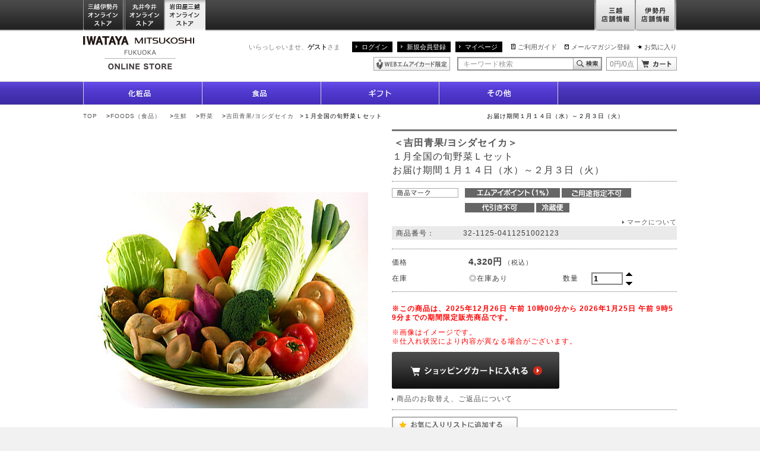

--- FILE ---
content_type: text/html;charset=UTF-8
request_url: https://iwataya-mitsukoshi.mistore.jp/onlinestore/product/0132900000000000000001866463.html?rid=63c762702ce54e6a84cd293a597ceee9
body_size: 21273
content:
<!DOCTYPE html>
<html lang="ja" xmlns:og="http://ogp.me/ns#"  xmlns:mixi="http://mixi-platform.com/ns#">
<head>
<!-- FLAMINGO - DO NOT ALTER - PASTE IMMEDIATELY AFTER OPENING HEAD TAG -->
<script id="flamingo-switcher" type="text/javascript">!function(e,t,a,A){"use strict";if(a()){ A.loader&&(A.loader.style="<style id=\"flamingo-loader-style\">@keyframes a{0%{transform:translate3d(-100%,0,0)}to{transform:translate3d(200%,0,0)}}html{height:100%;}html:before,html:after{top:0;left:0;right:0;bottom:0;position:fixed;content:'';display:block;z-index:10000;}html:before{background:fixed #fff url("+A.loader.image+") no-repeat center; background-size: 40%;}html:after{bottom:auto;height:16px;background:linear-gradient(90deg,#f48020,#e1761e);background-size: 400% 400%;animation:a 2s linear infinite}</style>",t.write('<meta name="viewport" content="width=device-width, initial-scale=1">'),t.write(A.loader.style)),t.write('<plaintext style="display:none">');var o=!1;try{o=localStorage}catch(i){}var n=3,r=function(){var a="[object Array]"==Object.prototype.toString.call(A.dataUrl)?A.dataUrl[0]:A.dataUrl,i=t.createElement("script"),l=t.getElementsByTagName("script")[0];i.src=a+"flamingo"+(t.evaluate?"":"-compat")+".js",i.id="flamingo-engine",i.charset="utf-8",i.onload=i.onreadystatechange=function(){if(!this.readyState||"loaded"===this.readyState||"complete"===this.readyState){try{var a=t.getElementById("flamingo-loader-style");a&&a.parentElement&&a.parentElement.removeChild(a),Flamingo.init(e,t,o,A)}catch(n){console.error("Unable to initialize Flamingo Engine",n)}try{i.onload=i.onreadystatechange=null,i.parentNode&&i.parentNode.removeChild(i)}catch(n){}}},i.onerror=function(){n--,l.parentNode.removeChild(i),n?("[object Array]"==Object.prototype.toString.call(A.dataUrl)&&(A.dataUrl.splice(0,1),A.dataUrl.push(a)),r()):0!==e.name.indexOf("flamingo")&&alert("Something is going wrong. Try to reload page.")},l.parentNode.insertBefore(i,l)};setTimeout(r)}}(window,document,function(){return"undefined"!=typeof Flamingo?!1:0===window.name.indexOf("flamingo")?!0:(function(u,uad){return (!u.match(/Googlebot/i)&&uad)?(uad.mobile&&!0):((u.match(/(?:iPhone|iPod)|\((?:(?:Linux;.*Android)|Android)/i)&&u.match(/^(?:(?! Tablet).)*$| Mobile/i))||u.match(/(?:.*(?:Googlebot\/[\d\.]*))/i))?!0:!1;})(navigator.userAgent,navigator.userAgentData)},{ banner:'<div class="spView"><a href="#" data-flamingo-switcher="mobile"><img src="https://isetan.mistore.jp/onlinestore/common/images/icons/btn_smartphone.png" alt="スマートフォン表示はこちら" width="1140px" ></a></div>',loader:{image:/iwataya-mitsukoshi/.test(location.host)?"https://iwataya-mitsukoshi.mistore.jp/onlinestore/common/images/ci-iwataya-mitsukoshi.gif":/maruiimai/.test(location.host)?"https://maruiimai.mistore.jp/onlinestore/common/images/maruiimai_onlinestore_logo.png":/isetan/.test(location.host)?"https://files.flamingo.gomobile.jp/cdn/mistoreisetan_6125c3e6936e072df5009b67/images/isetan.png":"https://files.flamingo.gomobile.jp/cdn/mistoreisetan_6125c3e6936e072df5009b67/images/mitsukoshi.png"},dataUrl:"//flamingo.gomobile.jp/mistoreisetan/latest/"});</script>
<!-- END FLAMINGO -->

<meta charset="UTF-8" />
<meta name="viewport" content="width=1000" />
                                                                      
<meta name="description" content="１月全国の旬野菜Ｌセット　　　　　　　　　　　　　　　　お届け期間１月１４日（水）～２月３日（火）｜吉田青果/ヨシダセイカ｜野菜の通販サイトです。岩田屋三越オンライストアでは、九州・博多の特産品や人気の限定品・先行品など充実した品揃えでご紹介。お中元やお歳暮をはじめ、化粧品・食品など、季節の贈り物やギフト、プレゼントに最適なアイテムもご用意。一部送料無料。" />
<meta name="keywords" content="１月全国の旬野菜Ｌセット　　　　　　　　　　　　　　　　お届け期間１月１４日（水）～２月３日（火）｜吉田青果/ヨシダセイカ｜野菜,通販,公式,通信販売,オンラインストア,オンラインショッピング,EC,岩田屋,岩田屋三越,iwataya,百貨店" />
<meta property="og:title" content="１月全国の旬野菜Ｌセット　　　　　　　　　　　　　　　　お届け期間１月１４日（水）～２月３日（火）｜吉田青果/ヨシダセイカ｜野菜 | 岩田屋三越オンラインストア" />
<meta property="og:description" content="１月全国の旬野菜Ｌセット　　　　　　　　　　　　　　　　お届け期間１月１４日（水）～２月３日（火）｜吉田青果/ヨシダセイカ｜野菜の通販サイトです。岩田屋三越オンライストアでは、九州・博多の特産品や人気の限定品・先行品など充実した品揃えでご紹介。お中元やお歳暮をはじめ、化粧品・食品など、季節の贈り物やギフト、プレゼントに最適なアイテムもご用意。一部送料無料。" />
<title>１月全国の旬野菜Ｌセット　　　　　　　　　　　　　　　　お届け期間１月１４日（水）～２月３日（火）｜吉田青果/ヨシダセイカ｜野菜 の通販 | 岩田屋三越オンラインストア</title>
<meta property="og:type" content="article">
<meta property="og:url" content="https://iwataya-mitsukoshi.mistore.jp/onlinestore/product/0132900000000000000001866463.html">
<meta property="og:image" content="//isetan.scene7.com/is/image/Isetan/0411251002123an_1?$VC_SS$" />
<meta property="og:site_name" content="三越・伊勢丹オンラインストア" >
<meta property="fb:app_id" content="520245704698608">

<meta http-equiv="X-UA-Compatible" content="IE=edge" />
<link rel="stylesheet" href="/onlinestore/common/css/desktop.css?20141009" type="text/css" media="screen,print" />
<link rel="stylesheet" href="//resource.mistore.jp/common/css/vc_error_form.css" type="text/css" media="screen,print" />
<link rel="stylesheet" href="/onlinestore/common/css/item_detail.css" type="text/css" media="screen,print" />
<link rel="canonical" href="https://iwataya-mitsukoshi.mistore.jp/onlinestore/product/0132900000000000000001866463.html" />
<link rel="alternate" media="only screen and (max-width: 640px)" href="https://iwataya-mitsukoshi.mistore.jp/sp/onlinestore/product/0132900000000000000001866463.html" />
<style type="text/css">//<!--
div#searchCondition {
    list-style: none;
}
div#searchCondition span {
  padding-right: 1em;
}
ul.nav-category {
    line-height:1.2;
    margin-bottom:10px;
}
ul.nav-category.border {
    border-bottom:solid 2px #c4c4c4;
    padding:0 0 20px;
    margin:0 0 20px;
}
ul.nav-category + h2.content-title {
    margin-top:-20px;
}
ul.nav-category li a {
    display:block;
    padding:0 0 0;
    position:relative;
    width:209px;
}
ul.nav-category li {
    position:relative;
    margin:0 0 1px;
}
ul.nav-category li a:hover, ul.nav-category li a:focus {
    background-color:#ebebeb;
}
ul.nav-category li span {
    display:block;
    border-left:solid 3px #000;
    border-bottom:dotted 1px #b3b3b3;
    padding:4px 24px 4px 12px;
}
ul.nav-category .child {
    margin:1px 0 10px 0;
}
ul.nav-category .child a {
    padding:4px 14px;
    display:block;
    background:none;
    width:auto;
}
ul.nav-category .child a:before {
    display:inline-block;
    font-size:58.333333%;/* 7px 相当 12px 継承*/
    position:relative;
    top:-1px;
    margin:0 4px 0 0;
}
p.closeablebox {
    padding-left:20px;
    cursor: pointer;
}
span.toggle {
    padding-left:1em;
    display:inline-block;
    cursor: pointer;
}
li.alcohol-note {
    color: red;
}
span.colorname {
    display: none;
}

//--></style>
<script type="text/javascript" src="//resource.mistore.jp/common/js/jquery.js"></script>
<script type="text/javascript" src="/onlinestore/common/js/jquery.carouFredSel.js"></script>
<script type="text/javascript" src="/onlinestore/common/js/jquery.detailclick.min.js"></script>
<script type="text/javascript" src="/onlinestore/common/js/run.js"></script>
<script type="text/javascript" src="//r.snva.jp/javascripts/reco/2/sna.js?k=Iwml7EXqCWml4"></script>
<script type="text/javascript" src="//resource.mistore.jp/common/js/vc_ajax.js"></script>
<link rel="stylesheet" type="text/css" href="//review.mistore.jp/_var/css/rt-style-client.css" />
<script type="text/javascript">
function doAddFavoriteList() {
  jQuery('#favoriteListContainer').slideToggle('fast');
}
var favoriteListSelecting = false;
function doSelectFavoriteList(favoriteListId) {
  if (favoriteListSelecting) {
    return;
  } else {
    favoriteListSelecting = true;
  }
  if (favoriteListId) {
    jQuery("#favoriteList").find("li").each(function() {
      if (jQuery(this).attr("id") == favoriteListId) {
        jQuery(this).addClass("active");
      } else {
        jQuery(this).removeClass("active");
      }
    });
  }
  jQuery.vcAjax.getJsonpErrFnc("//www.mistore.jp/mypage/im/service/gp_favoritelistajax/regist?rid=898abc94bfef46bfb9b3500de2538814"
                   + "&favoriteListId=" + favoriteListId
                   + "&mediaNo=0132&vzItemStyleId=900000000000000001866463",
                   function(data, dateType) {
                     favoriteListSelecting = false;
                     var message_;
                     if (!data[0]) {
                     } else if (data[0] == "00") {
                       message_ = '{0}に追加しました。'.replace("{0}", data[2]);
                       updateFavoriteList();
                     } else if (data[0] == "01") {
                       message_ = '作成できるリスト数が上限を超えているため、リストを作成できません。';
                     } else if (data[0] == "02") {
                       message_ = '{0}に登録できる商品数が上限を超えているため、登録できません。'.replace("{0}", data[2]);
                     } else if (data[0] == "03") {
                       message_ = '{0}に登録済みです 。'.replace("{0}", data[2]);
                     }
                     if (!message_) {
                       message_ = 'お気に入りリストに商品を追加できません。';
                     }
                     jQuery('.ex-alert').text(message_);
                     jQuery('.ex-alert').show();
                     setTimeout(function(){
                       jQuery('.ex-alert').fadeOut('slow');
                     },1000);
                   },
                   function() {favoriteListSelecting = false;});
}
var mouseoutFlag = false;
var timeout_;
function outFavoriteList() {
  mouseoutFlag = true;
  timeout_ = setTimeout(function(){
    if (mouseoutFlag) {
      jQuery("#favoriteListContainer").fadeOut('slow');
    }
  },2000);
}
function overFavoriteList() {
  mouseoutFlag = false;
  clearTimeout(timeout_);
}
function updateFavoriteList() {
  jQuery.vcAjax.getJsonp("//www.mistore.jp/mypage/im/service/gp_favoritelistajax/count?rid=df60b8c9389742639d83f00f82b35a80"
                   + "&mediaNo=0132&vzItemStyleId=900000000000000001866463",
                   function(data, dateType) {
                     jQuery("#favoriteCnt").html(data[0]);
                   },
                   null);
   jQuery.vcAjax.getJsonp("//www.mistore.jp/mypage/im/service/gp_favoritelistajax/list?rid=91cc4c4b683f492789b60b67d21edd13",
                   function(data, dateType) {
                     var listHtml = "";
                     for (var i = 0; i < data.length; i++) {
                       var entry = data[i];
                       listHtml += "<li id='" + jQuery.trim(entry.favoriteListId) + "'><a href=\"javascript:doSelectFavoriteList('" + jQuery.trim(entry.favoriteListId) + "')\"><span class='ex-list-favorite-status'>" + ((entry.dsclsClsType == '1') ? '公開' : '非公開') + "</span><span>" + entry.favoriteListName + "</span></a></li>"
                     }
                     jQuery("#favoriteList").html(listHtml);
                   },
                   null);
}
(function($) {
  updateFavoriteList();
})(jQuery);
var formReady = false;
function doPost() {
  if (!formReady) {
    return;
  }
  jQuery('form[name=purForm]').find('input[name=mdaItemKey]').val(mdaItemKey);
  jQuery('form[name=purForm]').find('input[name=qty]').val(jQuery('form[name=mainForm]').find('input[name=qty]').val());
  if (!scene7IdFlg){
	  colorscene7Id = "";
  }
  jQuery('form[name=purForm]').find('input[name=scene7Id]').val(colorscene7Id);
  if (selectedColor) {
    jQuery('form[name=purForm]').find('input[name=sc]').val(selectedColor);
  }
  if (selectedSize) {
    jQuery('form[name=purForm]').find('input[name=ss]').val(selectedSize);
  }
  if (location.href.substring(0, 5).toLowerCase() == "http:") {
    var postUrl = "https:" + location.href.substring(5);
    jQuery('form[name=purForm]').attr("action", postUrl);
  } else {
    jQuery('form[name=purForm]').attr("action", location.href);
  }
  jQuery('form[name=purForm]').submit();
}
function showTip() {
    jQuery('.show-purbtn-balloon').show();
}
function hideTip() {
    jQuery('.show-purbtn-balloon').hide();
}
function doPurchase() {
  if (reqPurPswd || reqCounseling) {
    jQuery('#purBtn').removeClass('showModal');
  }
  if (!mdaItemKey) {
    jQuery('div.text-soldout').attr("style", "background:#F56101;color:#FFFFFF");
    setTimeout(function(){jQuery('div.text-soldout').removeAttr('style');},1000);
    return;
  }
  if (skuInfo[mdaItemKey]) {
    jQuery('p.item-detail-text-nosku').hide();
  } else {
    jQuery('p.item-detail-text-nosku').show();
    return;
  }
  if (skuInfo[mdaItemKey] && skuInfo[mdaItemKey].enable && skuInfo[mdaItemKey].stock != null) {
    jQuery('p.item-detail-text-nostock').hide();
  } else {
    jQuery('p.item-detail-text-nostock').show();
    return;
  }
  if (reqPurPswd || reqCounseling) {
    jQuery('#purBtn').addClass('showModal');
    return;
  }
  doPost();
}
var orgPswd = "";
function doPurchaseWithPswd() {
  var val = jQuery('input[name=pswd]:eq(0)').val();
  jQuery('form[name=purForm]').find('input[name=purPswd]').val(val);
  doPost();
}
function doPurchaseWithCounseling() {
  var val1 = jQuery('input[name=q1]:checked:eq(0)').val();
  var val2 = jQuery('input[name=q2]:checked:eq(0)').val();
  var val3 = jQuery('input[name=q3]:checked:eq(0)').val();
  jQuery('form[name=purForm]').find('input[name=cq1]').val(val1);
  jQuery('form[name=purForm]').find('input[name=cq2]').val(val2);
  jQuery('form[name=purForm]').find('input[name=cq3]').val(val3);
  doPost();
}
function doCustomize() {
  var url = "$vcView.retrieveUrl($url,$scheme,$subdomain,$sitepath)";
  location.href = url + "?mediaItemKey=${esc.html(${orderFormKey})}:" + selectedColor + ":" + selectedSize + "&clear=" + orderFormClear;
}
function doEstCounseling() {
  window.open("http://www.kao.co.jp/est_onlinecounseling/isetan/", "", "");
}
 var orderFormColor = null; var orderFormSize = null;var orderFormClear = false;
var mdaItemKey = "100000000000000309586313";
var reqPurPswd = false;
var reqCounseling = false;
var selectedSize = "XX";
var selectedColor = "XX";
var skuInfo = {
  "100000000000000309586313": {
      "price":"<p>4,320円<span class='tax'>（税込）</span></p>",
      "stock":2,
      "soldout":false,
      "enable":true,
      "otherStoreImages":[],
      "otherStoreUrls":[],
      "restockmailPossible":false,
      "restockmailAddr":"//www.mistore.jp/mypage/im/info/ip_rearrivalmail/0132100000000000000309586313?rid=144d21e1bd474de5adbd49e2a5fd33fc&returnUrl=https%3A%2F%2Fiwataya-mitsukoshi.mistore.jp%2Fonlinestore%2Fproduct%2F0132900000000000000001866463.html%3Frid%3D63c762702ce54e6a84cd293a597ceee9",
      "outOfPeriodMsg": null ,
      "jan":"0411251002123",
      "colorCd": null ,
      "colorName": null ,
      "sizeCd": null ,
      "sizeName": null ,
      "deliCmt": null ,
      "stockDispKrkeType":"0",
      "skuPrdtType":"01",
      "astuteType":"0"
  }
};
var sizeColorInfo = {
  "XX": {
      "XX": {
      "mdaItemKey":"100000000000000309586313",
      "enable":true,
    }
    }
};
var colorSizeInfo = {
  "XX": {
      "XX": {
      "mdaItemKey":"100000000000000309586313",
      "enable":true,
    }
    }
};
var colorInfo = {
};
var stylePrice = "<p>4,320円<span class='tax'>（税込）</span></p>";
function doSelectType() {
  var sizeCd = jQuery('select[name=sizetype]').val();
  selectedSize = sizeCd;
  jQuery('input[name=color]').each(function() {
    var thisObj = jQuery(this);
    if (sizeColorInfo[sizeCd] && sizeColorInfo[sizeCd][thisObj.val()] && sizeColorInfo[sizeCd][thisObj.val()].enable) {
      thisObj.parent().find('.s7image').attr("style", "");
    } else {
      thisObj.parent().find('.s7image').attr("style", "");
    }
  });
  doPageRefresh();
}
function doSelectSize(sizeCd) {
  selectedSize = sizeCd;
  jQuery('input[name=color]').each(function() {
    var thisObj = jQuery(this);
    if (sizeColorInfo[sizeCd] && sizeColorInfo[sizeCd][thisObj.val()] && sizeColorInfo[sizeCd][thisObj.val()].enable) {
      thisObj.parent().find('.s7image').attr("style", "");
    } else {
      thisObj.parent().find('.s7image').attr("style", "");
    }
  });
  doPageRefresh();
}
var colorscene7Id;
var scene7IdFlg = false;
function doSelectColor(colorCd, scene7Id) {
  selectedColor = colorCd;
  if (scene7Id) {
    chgFrame(scene7Id);
    colorscene7Id = scene7Id;
    scene7IdFlg = true;
  }
//  jQuery('#colorName').text(colorInfo[colorCd]);
  doPageRefresh();
}
function doPageRefresh() {
  updateMdaItemKey();
  updatePrice();
  updateStock();
  updateMsg();
  updateStyle();
  showOtherStoreLink();
  showRestockMailLink();
  updateDeliCmt();
}
function doUpdateColorSize() {
  var t = jQuery('select[name=sizetype]').val();
  if (t) {
    doSelectSize(t);
  } else {
    var s = jQuery('input[name=size]:checked').val();
    if (s) {
      doSelectSize(s);
    }
  }
  var c = jQuery('input[name=color]:checked').val();
  if (c) {
    doSelectColor(c, null);
  }
  doPageRefresh();
}
function updateMdaItemKey() {
  if (selectedSize && selectedColor && sizeColorInfo[selectedSize] && sizeColorInfo[selectedSize][selectedColor]) {
    mdaItemKey = sizeColorInfo[selectedSize][selectedColor].mdaItemKey;
  } else if(selectedSize && selectedColor)  {
    mdaItemKey = "XX";
  } else {
    mdaItemKey = null;
  }
}
function updatePrice() {
  if (mdaItemKey && skuInfo[mdaItemKey] && skuInfo[mdaItemKey].price) {
    jQuery('#price').html(skuInfo[mdaItemKey].price);
  } else if (mdaItemKey || (selectedColor && selectedSize)) {
    jQuery('#price').html("　");
  } else {
    jQuery('#price').html(stylePrice);
  }
}
function updateStock() {
  if (mdaItemKey && skuInfo[mdaItemKey]) {
    if (skuInfo[mdaItemKey].enable) {
     var stock = skuInfo[mdaItemKey].stock;
      if (!stock) {
        jQuery('#stock').text("×在庫なし");
      } else if (stock > 1) {
        if (skuInfo[mdaItemKey].stockDispKrkeType && skuInfo[mdaItemKey].stockDispKrkeType == "1") {
          jQuery('#stock').text("□お取寄せ");
        } else {
          if(skuInfo[mdaItemKey].skuPrdtType == "02" || skuInfo[mdaItemKey].skuPrdtType == "03"){
              jQuery('#stock').text("");
          }else{
              jQuery('#stock').text("◎在庫あり");
          }
        }
      } else if (stock == 1) {
        if (skuInfo[mdaItemKey].stockDispKrkeType && skuInfo[mdaItemKey].stockDispKrkeType == "1") {
          jQuery('#stock').text("□お取寄せ");
        } else {
          if(skuInfo[mdaItemKey].skuPrdtType == "02" || skuInfo[mdaItemKey].skuPrdtType == "03" ){
              jQuery('#stock').text("");
          }else{
              jQuery('#stock').text("△在庫僅少");
          }
        }
      } else if (stock == 0) {
        jQuery('#stock').text("×在庫なし");
      } else {
        jQuery('#stock').text("");
      }
    } else if (skuInfo[mdaItemKey].soldout) {
    	    	  jQuery('#stock').text("×在庫なし");
    	    } else {
      jQuery('#stock').text("取り扱いなし");
    }
  } else if(selectedColor && selectedSize) {
    jQuery('#stock').text("取り扱いなし");
  } else {
	    jQuery('#stock').text("");
  }
}
function updateMsg() {
  if (mdaItemKey && skuInfo[mdaItemKey] && skuInfo[mdaItemKey].outOfPeriodMsg) {
    jQuery('#outOfPeriodMsg').text(skuInfo[mdaItemKey].outOfPeriodMsg);
    jQuery('.stock-quantity').css("visibility", "hidden");
  } else {
    jQuery('#outOfPeriodMsg').text("");
    jQuery('.stock-quantity').css("visibility", "visible");
  }
  if (mdaItemKey) {
    jQuery('p.text-soldout').hide();
        jQuery('div.text-soldout').hide();
  } else {
    jQuery('p.text-soldout').show();
        jQuery('div.text-soldout').show();
  }
  jQuery('p.item-detail-text-nosku').hide();
  jQuery('p.item-detail-text-nostock').hide();
}
function updateStyle() {
    if (!orderFormClear) {
    jQuery('#purBtnContainer').removeClass('gray10');
    jQuery('#purBtnContainer').addClass('btn-cartX');
    jQuery('#purBtn').attr('disabled', false);
        if(mdaItemKey) {
      jQuery('#purBtn').css("cursor","pointer");
      jQuery('#item-detail-purbtn-balloon').removeClass('show-purbtn-balloon');
    } else {
      jQuery('#purBtn').css("cursor","not-allowed");
      jQuery('#item-detail-purbtn-balloon').addClass('show-purbtn-balloon');
    }
  } else {
    jQuery('#purBtnContainer').removeClass('btn-cartX');
    jQuery('#purBtnContainer').addClass('gray10');
    jQuery('#purBtn').attr('disabled', true);
    jQuery('#purBtn').css("cursor","default");
  }
  
  if (mdaItemKey && skuInfo[mdaItemKey] && skuInfo[mdaItemKey].enable) {
    jQuery('#odrBtnContainer').removeClass('gray16');
    jQuery('#odrBtnContainer').addClass('cart-customize');
    jQuery('#odrBtn').attr('disabled', false);
    jQuery('#odrBtn').css("cursor","pointer");
  } else {
    jQuery('#odrBtnContainer').removeClass('cart-customize');
    jQuery('#odrBtnContainer').addClass('gray16');
    jQuery('#odrBtn').attr('disabled', true);
    jQuery('#odrBtn').css("cursor","default");
  }
}

function showOtherStoreLink() {
  var linkHtml;
  if (mdaItemKey && skuInfo[mdaItemKey] && skuInfo[mdaItemKey].soldout && mdaItemKey && skuInfo[mdaItemKey] && skuInfo[mdaItemKey].otherStoreUrls.length > 0) {
    linkHtml = "<p>この商品は下記のオンラインストアでお取り扱いがあります</p>" +
      "<ul class='space5 onlinestore'>";
    var linkCnt = skuInfo[mdaItemKey].otherStoreUrls.length;
    for (var i = 0; i < linkCnt; i++) {
      linkHtml += "<li><a href='" + skuInfo[mdaItemKey].otherStoreUrls[i] + "'><img src='" + skuInfo[mdaItemKey].otherStoreImages[i] + "' alt='' width='235' height='32'></a></li>";
    }
    linkHtml += "</ul>";
  } else {
    linkHtml = "";
  }
  jQuery('#otherstores').html(linkHtml);
}
function showRestockMailLink() {
  if (mdaItemKey && skuInfo[mdaItemKey] && skuInfo[mdaItemKey].soldout && mdaItemKey && skuInfo[mdaItemKey] && skuInfo[mdaItemKey].otherStoreUrls.length == 0 && skuInfo[mdaItemKey].restockmailPossible) {
    jQuery('#restockmail').html('<ul class="list-btn al"><li class="btn-restock"><a href="' + skuInfo[mdaItemKey].restockmailAddr + '"><span class="btn-text">再入荷お知らせメールお申し込み</span><span class="btn-image"></span></a></li></ul>');
  } else {
    jQuery('#restockmail').html('');
  }
}
function updateDeliCmt() {

       var escapeHTML = function(val) {
           return $('<div />').html(val).text();
       };

  if (mdaItemKey && skuInfo[mdaItemKey]) {
    if (skuInfo[mdaItemKey].deliCmt) {
       jQuery('.deli-cmt').text(escapeHTML(skuInfo[mdaItemKey].deliCmt));
    } else {
       jQuery('.deli-cmt').text('');
    }
  } else {
      jQuery('.deli-cmt').text('');
      }
}
(function($){
$(function(){
  doUpdateColorSize();
  $('.ex-counseling-01').each(function(){
    var elem_ = $(this);
    var question_ = elem_.find('.ex-counseling-01-01X');
    question_.find('.imp-next').click(function(){
      var this_ = $(this);
      var elem_ = this_.parents('.ex-counseling-01');
      var question_ = elem_.find('.ex-counseling-01-01X');
      var contents_ = elem_.find('.section-lightbox-inner');
      var radio_ = question_.find(':radio:checked');
      var a1 = question_.find('input[name=q1]:checked').val();
      var a2 = question_.find('input[name=q2]:checked').val();
      var a3 = question_.find('input[name=q3]:checked').val();
      var targetCls;
      if (a1 == 'Y' && a2 == 'N') {
        targetCls = '.ex-counseling-01-02X';
      } else if (!a1 || !a3) {
        jQuery('#counselingMsg').html('<em>1.と3.の質問は必ずお答えください。</em>');
      } else if (a1 == 'Y' && !a2) {
        jQuery ('#counselingMsg').html('<em>1.の質問がYESの場合は、2.の質問に必ずお答えください。</em>');
      } else if (a1 == 'N' && a3 == 'N') {
        doPurchaseWithCounseling();
      } else {
        targetCls = '.ex-counseling-01-03X';
      }
      if (targetCls) {
        contents_.hide();
        contents_.filter(targetCls).show();
      }
    });
  });
  $('span.count-upX').show();
  $('span.count-upX').attr('tabindex', 0);
  $('span.count-upX').on('click', function() {
    var val = $(this).prevAll('input.text-type5').val();
    if (val < 999) {
      $(this).prevAll('input.text-type5').val(++val);
    }
  });
  $('span.count-downX').on('click', function() {
    var val = $(this).prevAll('input.text-type5').val();
    if (val > 1) {
      $(this).prevAll('input.text-type5').val(--val);
    }
  });
  $('span.count-downX').show();
  $('span.count-downX').attr('tabindex', 0);
  $('input.text-type5').on('blur', function () {
    var val = $(this).val()
    val = val.replace(/[０-９]/g, function(s) {
      return String.fromCharCode(s.charCodeAt(0) - 0xFEE0);
    });
    if (!$.isNumeric(val) || val < 1) {
      $(this).val('1');
    } else if(val > 999) {
      $(this).val('999');
    } else {
      $(this).val(val);
    }
  });
});
})(jQuery);
function s7Img(ProductCode, Variation, Preset, AlternateText, possible){
	Variation = (typeof Variation != 'undefined' && Variation != '') ? '_'+Variation : '';
	Preset = (typeof Preset != 'undefined' && Preset != '') ? '$'+Preset+'$' : '';
	if(typeof AlternateText == 'undefined') AlternateText = '';
	var imgName = ProductCode+Variation+'?'+Preset;
	if(!ProductCode){
		imgName = 'dummy.png'+'?'+Preset;
	}
	var Uri = '//isetan.scene7.com/is/image/Isetan/'+imgName;
	if (possible) {
		document.write('<img src="'+Uri+'" alt="'+AlternateText+'" class="s7image" />');
	} else {
		document.write('<img src="'+Uri+'" alt="'+AlternateText+'" class="s7image" />');
	}
}

function s7ImgDetail(ProductCode, Variation, Preset, AlternateText, possible){
	Variation = (typeof Variation != 'undefined' && Variation != '') ? '_'+Variation : '';
	Preset = (typeof Preset != 'undefined' && Preset != '') ? '$'+Preset+'$' : '';
	if(typeof AlternateText == 'undefined') AlternateText = '';
	var imgName = ProductCode+Variation+'?'+Preset;
	if(!ProductCode){
		imgName = 'dummy.png'+'?'+Preset;
	}
	var Uri = '//isetan.scene7.com/is/image/Isetan/'+imgName;
	tagObj = document.getElementById(ProductCode);
	if (possible) {
		tagObj.innerHTML = '<img src="'+Uri+'" alt="'+AlternateText+'" class="s7image" />';
	} else {
		tagObj.innerHTML = '<img src="'+Uri+'" alt="'+AlternateText+'" class="s7image" />';
	}
}
function chgFrame(imgid){
	s7Viewer(imgid);
}
function s7Movie(scene7Id) {
	var jsHost = (("https:" == document.location.protocol) ? "https://" : "http://");
	var asset = "Isetan/" + scene7Id;
	var videoViewer = new s7viewers.VideoViewer();
	videoViewer.setContainerId("s7_videoview");
	videoViewer.setParam("serverurl", jsHost + "isetan.scene7.com/is/image/");
	videoViewer.setParam("contenturl", jsHost + "isetan.scene7.com/skins/");
	videoViewer.setParam("videoserverurl", jsHost + "isetan.scene7.com/is/content/");
	videoViewer.setParam("asset", asset);
	videoViewer.setParam("config", "Isetan/MI_VIDEO");
	videoViewer.setParam("emailurl", jsHost + "isetan.scene7.com/s7/emailFriend");
	videoViewer.setParam("stagesize", "480,360");
	videoViewer.init();
}
(function($){
	$(document).ready(function() {
		var ua = window.navigator.userAgent.toLowerCase();
		var ver = window.navigator.appVersion.toLowerCase();
		if (ua.indexOf("msie") != -1){
        	if (ver.indexOf("msie 9.") != -1 || ver.indexOf("msie 10.") != -1){
				$("a[id = 'smallImg']").each(function(){
					$(this).attr("href","#current");
				});
        	}
        }
		formReady = true;
		});
})(jQuery);
function submitStop(e){
    if (!e) var e = window.event;
    if(e.keyCode == 13) {
        return false;
    }
}
var flyoutViewer = null;
function s7Viewer(scene7Id){
	var jsHost = (("https:" == document.location.protocol) ? "https://" : "http://");
	var elem = document.getElementById("s7flyout_div");
	var asset = "Isetan/" + scene7Id;
	if(flyoutViewer == null){
		flyoutViewer = new s7viewers.FlyoutViewer();
		flyoutViewer.setContainerId("s7flyout_div");
		flyoutViewer.setParam("serverurl", jsHost + "isetan.scene7.com/is/image/");
		flyoutViewer.setParam("contenturl", jsHost + "isetan.scene7.com/skins/");
		flyoutViewer.setParam("asset", asset);
		flyoutViewer.setParam("config", "Isetan/MI_FLYOUT_20150817");
		flyoutViewer.setParam("emailurl", jsHost + "isetan.scene7.com/s7/emailFriend");
		flyoutViewer.setParam("stagesize", "800,288");
		flyoutViewer.setParam("locale", "ja");
		flyoutViewer.init();
	}else{
		flyoutViewer.setAsset(asset);
	}
}

(function($){
$(function(){
    var $scrollTrigger = null;
    var $scrollPosition = null;
    if($("#purBtn").offset()) $scrollTrigger = $("#purBtn").offset().top + $("#purBtn").height();
    if($(".breadcrumb").offset()) $scrollPosition = $(".breadcrumb").offset().top;
    if($(".nav-global").offset()) $scrollPosition = $(".nav-global").offset().top;
    $(window).scroll(function(){
        if (jQuery(this).scrollTop() > $scrollTrigger) {
            $(".btn-page-top").css('display', 'block');
        } else {
            $(".btn-page-top").css('display', 'none');
        }
    });
    $(".btn-page-top").click(function(){
        $("body,html").animate({
            scrollTop:$scrollPosition
        }, 500);
        return false;
    });
});
})(jQuery);
</script>
<script src="https://apis.google.com/js/platform.js" async defer>
  {lang: 'ja'}
</script>
<script type="text/javascript" async defer src="//assets.pinterest.com/js/pinit.js"></script>
<script src="https://api.tagfab.jp/tagfab.js"></script>
</head>
<body id="pagetop" onPageShow="doUpdateColorSize();">
<!-- Google Tag Manager (noscript) -->
<noscript><iframe src="https://www.googletagmanager.com/ns.html?id=GTM-5S358FDK"
height="0" width="0" style="display:none;visibility:hidden"></iframe></noscript>
<!-- End Google Tag Manager (noscript) -->
<!--
<div id="mobify-back-to-mobile"></div>
<script type="text/javascript"> (function() { var el; var isMobile = /ip(hone|od)|android.*(mobile)|blackberry.*applewebkit/i.test(navigator.userAgent); var thePast = new Date(1990,1,1); if (isMobile && (el = document.getElementById('mobify-back-to-mobile'))) { console.log('hello'); el.innerHTML = '<a href="#" onclick="document.cookie=\'mobify-path=;path=/\;expires=' + thePast.toUTCString() + '\';document.location.reload();return false;"><img src="/icons/btn_smartphone.png" alt="スマートフォン版を見る" ></a>';}})();</script>
-->
<div class="wrap">
<div class="global-header">
    <link rel="stylesheet" href="//www.mistore.jp/onlinestore/css/g_top.css" type="text/css" media="screen,print" />
<script type="text/javascript" src="//resource.mistore.jp/common/js/vc_ajax.js"></script>
<script type="text/javascript">//<!--
(function($) {
  $.vcAjax.getJsonp("//www.mistore.jp/cart/iw_onlinestore/service/gp_cartajax/show?rid=c38b7938fb914138962df9b6eee6f223" + "&cartTypeId=0132",
                   function(data, dateType) {
                     $("#cart-summary").html(data[1]+ "円/" + data[0] + "点");
                   },
                   null);
})(jQuery);
// --></script>

<div id="gtop_header">
<div class="inner">
<ul class="main">
<li class="nav01"><a href="//www.mistore.jp/onlinestore/?rid=fc2bf6edaf534946b69702f7802e948c" onclick="ga('send', 'event','iwataya_os_header', 'click', 'mistore');">三越伊勢丹オンラインストア</a></li>
<!--li class="nav02"><a href="//mitsukoshi.mistore.jp/onlinestore/index.html?rid=27ec7f1bd8e9401d838eb41c4ef34d0c" onclick="ga('send', 'event','iwataya_os_header', 'click', 'mitsukoshi');">三越オンラインストア</a></li>
<li class="nav03"><a href="//isetan.mistore.jp/onlinestore/index.html?rid=d3432b14d9bf4dc7bea85ce4f3ebf14b" onclick="ga('send', 'event','iwataya_os_header', 'click', 'isetan');">伊勢丹オンラインストア</a></li-->

<li class="nav12"><a href="//maruiimai.mistore.jp/onlinestore/?rid=cc4c10fdf1514c40bf97899446c210d9" onclick="ga('send', 'event','iwataya_os_header', 'click', 'maruiimai-onlinestore');">丸井今井オンラインストア</a></li>
<li class="nav13"><a href="//iwataya-mitsukoshi.mistore.jp/onlinestore/?rid=825d9aaee92543b69577a7f75040c019" class="active" onclick="ga('send', 'event','iwataya_os_header', 'click', 'iwataya_onlinestore');">岩田屋三越オンラインストア</a></li>

</ul>
<ul class="sub">
<li class="nav01"><a href="//mitsukoshi.mistore.jp/store/?rid=380815f5b7f24a209b6d603da47d48e6" onclick="ga('send', 'event','iwataya_os_header', 'click', 'm_store');">三越店舗情報</a></li>
<li class="nav02"><a href="//isetan.mistore.jp/store/?rid=e1ef7bd89348400480017eed090be209" onclick="ga('send', 'event','iwataya_os_header', 'click', 'i_store');">伊勢丹店舗情報</a></li>
</ul>
</div>
</div>


<div class="global-header">
<div class="content-inner">
<div class="ci"><a href="//iwataya-mitsukoshi.mistore.jp/onlinestore/?rid=a8b03b243b9c4297aab495ee4e33736e" onclick="ga('send', 'event','iwataya_os_header', 'click', 'logo');"><img src="/onlinestore/common/images/ci-iwataya-mitsukoshi.gif" alt="岩田屋三越オンラインストア" /></a></div>
<div class="utility">
<p class="user">いらっしゃいませ、<strong>ゲスト</strong>さま</p>
<ul class="navi-login">
<li><a href="//www.mistore.jp/mypage/im/regist/gp_login?nextUrl=https%3A%2F%2Fiwataya-mitsukoshi.mistore.jp%2Fonlinestore%2Fproduct%2F0132900000000000000001866463.html%3Frid%3D63c762702ce54e6a84cd293a597ceee9&rid=98152f01c6434ba0a01f0023c2fd0670" onclick="ga('send', 'event','iwataya_os_header', 'click', 'login');">ログイン</a></li>
<li><a href="//www.mipoint.jp/mypage/im/regist/gp_agreement?newMemberClass=WEB_PURCHASE_MEMBER&nextUrl=https%3A%2F%2Fiwataya-mitsukoshi.mistore.jp%2Fonlinestore%2Fproduct%2F0132900000000000000001866463.html%3Frid%3D63c762702ce54e6a84cd293a597ceee9&returnUrl=https%3A%2F%2Fiwataya-mitsukoshi.mistore.jp%2Fonlinestore%2Fproduct%2F0132900000000000000001866463.html%3Frid%3D63c762702ce54e6a84cd293a597ceee9&rid=d39318a963ef4d40bf7a9f4faa5f7085" onclick="ga('send', 'event','iwataya_os_header', 'click', 'new');">新規会員登録</a></li>
<li><a href="//www.mistore.jp/mypage/im/info/ip_top?rid=e239fb3a9291403b8dba65bc5a8b58c4" onclick="ga('send', 'event','iwataya_os_header', 'click', 'mypage');">マイページ</a></li>
</ul>
<ul class="navi-utility">
<li class="guide"><a href="https://www.mistore.jp/shopping/help/guide/index_h.html"  target="_blank" onclick="ga('send', 'event','iwataya_os_header', 'click', 'guide');">ご利用ガイド</a></li>
<li class="shop"><a href="//www.mistore.jp/miguide/newmember/mailmagazine_i.html?rid=bbaf4c2bd19d45bb820d2a1cfdca0d95" onclick="ga('send', 'event','iwataya_os_header', 'click', 'mail');">メールマガジン登録</a></li>
<li class="fav"><a href="//www.mistore.jp/mypage/im/favorite/ip_list?rid=6d545ba135204b3ba374de1ff3908b45" onclick="ga('send', 'event','iwataya_os_header', 'click', 'favorite');">お気に入り</a></li>
</ul>
<!-- /.utility --></div>

<div class="utility">
<ul class="icon">
<li><a href="//www.mistore.jp/mypage/im/info/ip_top?rid=4efbad78b52740eb9e56a754d7fe8b24" onclick="ga('send', 'event','iwataya_os_header', 'click', 'mionly');"><img src="/onlinestore/common/images/common/icon-header1.gif" alt="WEBエムアイカード限定" /></a></li>
</ul>
<script type="text/javascript">//<!--
jQuery(function(){
    jQuery('#searchBtn').click(function(){
      if(jQuery("#searchTxt").val() == this.defaultValue){
          jQuery("#searchTxt").val('');
      }
      jQuery('form[name=headersearchform]').submit();
    });
    jQuery('#advancedSearchBtn').click(function(){
      jQuery('form[name=headeradvancedsearchform]').submit();
    });

    jQuery("#searchTxt").keydown(function(ev) {
        if (( ev.which && ev.which == 13) || (ev.keyCode && ev.keyCode == 13 )) {
                jQuery('#searchBtn').trigger("click");
        }
	});
            jQuery("#searchTxt").css("color","#999");
        jQuery("#searchTxt").val("キーワード検索");
    });

function cText(obj){
  if(obj.value==obj.defaultValue){
    obj.value="";
    obj.style.color="#000";
  }
}

function sText(obj){
  if(obj.value==""){
    obj.value=obj.defaultValue;
    obj.style.color="#999";
  }
}
function doCart() {
  location.href="//www.mistore.jp/cart/iw_onlinestore/dept/gp_cart?rid=92205d948a5c498c88a254b917973c73";
}
//--></script>
<form method="get" action="/onlinestore/keywordsearch?rid=af94a4f4dcdc42dfa940d3639720c36a" name="headersearchform">
<fieldset>
<legend>キーワード検索</legend>
<input type="text" name="searchAttribute" value="キーワード検索" onFocus="cText(this)" onBlur="sText(this)"  class="text-type6 keywords" maxlength="50"  id="searchTxt" autocomplete="off" /><input type="button" name="" value="キーワード検索" class="btn-search1" id="searchBtn" onclick="ga('send', 'event','iwataya_os_header', 'click', 'serachbtn');" /><input type="hidden" id="search_cat" value="0110"/>
</fieldset>
</form>

<form method="get" action="//www.mistore.jp/cart/iw_onlinestore/dept/gp_cart?rid=dc9773c316104ce5a271649ff7725f09">
<fieldset>
<legend>カート</legend>
<p class="cart-content" id="cart-summary">0円/0点</p><input type="button" name="" value="カート" class="btn-cart1" onClick="doCart();" />
</fieldset>
</form>
<!-- /.utility -->
      </div>
      <!-- /.content-inner -->
    </div>


    <div class="nav-global">
      <ul>
        <li class="cosmetics"><a href="https://meeco.mistore.jp/meeco/index.html" target="_blank"><span class="nav-text">化粧品</span><span class="nav-image"></span></a>
          <!--div class="global-child clear">
            <div class="nav-left">
              <ul><li><a href="/onlinestore/beauty/list?categoryId=18_030100&rid=39d8ca4669d944b1960306175d384afa">スキンケア</a></li><li><a href="/onlinestore/beauty/list?categoryId=18_030200&rid=5ab2084ff043440eb1c0f63d40af212d">美白</a></li><li><a href="/onlinestore/beauty/list?categoryId=18_030300&rid=1960d9210c164bb696e03ddbbd6103b6">ベースメイク</a></li><li><a href="/onlinestore/beauty/list?categoryId=18_030400&rid=6b369afbc407499284b5c0299c71202c">メイクアップ</a></li><li><a href="/onlinestore/beauty/list?categoryId=18_030500&rid=b7e0c693932b4a85afd6d416e6509e3c">ボディケア</a></li><li><a href="/onlinestore/beauty/list?categoryId=18_030600&rid=227514412a3d480088038ade15898f91">フレグランス</a></li><li><a href="/onlinestore/beauty/list?categoryId=18_030700&rid=666fd073ebed44ef9314e87d542757ba">ヘアケア</a></li><li><a href="/onlinestore/beauty/list?categoryId=18_030800&rid=925be3cd042a42f4a5941ff6bdf04711">限定品</a></li><li><a href="/onlinestore/beauty/list?categoryId=18_030900&rid=c3ab3af1d9c8451097f3117b56d2cad2">美容雑貨</a></li><li><a href="/onlinestore/beauty/list?categoryId=18_031400&rid=150dddc18eae466587517647e8f5b8c7">メンズビューティ</a></li></ul></div>
            <div class="nav-right"><ul><li></li></ul></div>
          </div--></li>

<!-- <li class="baby_kids"><a href="/onlinestore/baby_kids/index.html?rid=9e63f46be91d477b8928180bed5c12b1" ><span class="nav-text">ベビー＆キッズ</span><span class="nav-image"></span></a>
          <div class="global-child clear">
            <div class="nav-left">
              <ul><li><a href="/onlinestore/baby_kids/list?categoryId=18_050100&rid=075129509a0e4ddb8ec5fa10e01bc41c">出産準備</a></li><li><a href="/onlinestore/baby_kids/list?categoryId=18_050200&rid=68604210f6004aaf968970266c958962">マタニティウエア</a></li><li><a href="/onlinestore/baby_kids/list?categoryId=18_050300&rid=2cf06fdf928d4c90b25060233b44d4e4">マタニティインナー</a></li><li><a href="/onlinestore/baby_kids/list?categoryId=18_050400&rid=0fb0d8891c464786b91813a49ed72f17">ベビーウェア・雑貨</a></li><li><a href="/onlinestore/baby_kids/list?categoryId=18_050500&rid=131d426a6da54fc6abf292ceb9a1f4c7">キッズウエア（男の子）</a></li><li><a href="/onlinestore/baby_kids/list?categoryId=18_050600&rid=45c84584ea864254b4ac7987e59edbcf">キッズウエア（女の子）</a></li><li><a href="/onlinestore/baby_kids/list?categoryId=18_050700&rid=92a67756cf77458dac6bd81c22c90cef">キッズウエア（男女児兼用）</a></li><li><a href="/onlinestore/baby_kids/list?categoryId=18_050800&rid=8a58a1cefd08457d8bd613356f300a27">子供雑貨</a></li><li><a href="/onlinestore/baby_kids/list?categoryId=18_050900&rid=536ff4f00d104a3ca8f7aa0dd57ecb6f">シューズ</a></li><li><a href="/onlinestore/baby_kids/list?categoryId=18_051000&rid=36521222f88549f6895f0e5deee279b4">玩具・本</a></li><li><a href="/onlinestore/baby_kids/list?categoryId=18_051100&rid=b12627972f9d448583e49d090f678e0e">ベビーギフト</a></li><li><a href="/onlinestore/baby_kids/list?categoryId=18_051200&rid=c4d187e4225547559311fb9b6ec4dc6c">節句人形・七五三・初着・ゆかた・呉服</a></li><li><a href="/onlinestore/baby_kids/list?categoryId=18_051300&rid=c0c89a9427b0462db6cb3ab5d1df0041">ベビーベッド・チェア・その他</a></li><li><a href="/onlinestore/baby_kids/list?categoryId=18_051400&rid=190f7684f9e04469af3f1e1b68804610">ベビーカー・チャイルドシート・抱っこ紐</a></li><li><a href="/onlinestore/baby_kids/list?categoryId=18_051500&rid=27618da0d8e549549e5897ee982d6a71">ランドセル</a></li><li><a href="/onlinestore/baby_kids/list?categoryId=18_051600&rid=5f53655e94294419861e91aaee75c7cf">スクールユニフォーム</a></li><li><a href="/onlinestore/baby_kids/list?categoryId=18_051700&rid=ad9875b7a30c480b810951e8465cee84">ベビー雑貨</a></li><li><a href="/onlinestore/baby_kids/list?categoryId=18_051800&rid=80a5f3fa43fd45eab73bce28bcf762b0">マタニティ雑貨</a></li><li><a href="/onlinestore/baby_kids/list?categoryId=18_051900&rid=485c3a975fd5459ea96fed7490517468">学習机・学習家具・インテリア</a></li><li><a href="/onlinestore/baby_kids/list?categoryId=18_052000&rid=44734eb614ff4e7b80a132a381a30e5f">寝具</a></li></ul></div>
            <div class="nav-right"><ul><li></li></ul></div>
          </div></li>-->


        <li class="foods"><a href="/onlinestore/foods/index.html?rid=c31ae3f84d5c4132af85175e9b064343" ><span class="nav-text">食品</span><span class="nav-image"></span></a>
          <!--<div class="global-child clear">
            <div class="nav-left">
              <ul><li><a href="/onlinestore/foods/list?categoryId=18_070100&rid=c2e778bdb216468c9e8242c084c0f948">洋菓子</a></li><li><a href="/onlinestore/foods/list?categoryId=18_070200&rid=883b66f21e4e4cc08e77c794f245643f">和菓子</a></li><li><a href="/onlinestore/foods/list?categoryId=18_070300&rid=5856e44c3f264a83b8add63bd1369200">コーヒー・ココア</a></li><li><a href="/onlinestore/foods/list?categoryId=18_070400&rid=4cf1ed41fa85448db413538cfbd8d0dc">紅茶・日本茶</a></li><li><a href="/onlinestore/foods/list?categoryId=18_070500&rid=112631b272e248f7a2ef1cdc272900ab">ワイン</a></li><li><a href="/onlinestore/foods/list?categoryId=18_070600&rid=f0845de028f34180b3e11f695251420e">洋酒・ビール</a></li><li><a href="/onlinestore/foods/list?categoryId=18_070700&rid=7549fbe24dfc49f28562ccf559cac1c5">日本酒</a></li><li><a href="/onlinestore/foods/list?categoryId=18_070800&rid=d705318010234a6da4e0fe44202476b8">焼酎・梅酒</a></li><li><a href="/onlinestore/foods/list?categoryId=18_070900&rid=6bfbd69762fb4ddc8f067f323c58603e">グローサリー</a></li><li><a href="/onlinestore/foods/list?categoryId=18_071000&rid=d388497a6768490dbf4642b11fa72fe3">調味料</a></li><li><a href="/onlinestore/foods/list?categoryId=18_071100&rid=32bbc8e8befa4fdbb5a52de8e5c71f68">生鮮 </a></li><li><a href="/onlinestore/foods/list?categoryId=18_071200&rid=505d2948e2ab4e1792a08e4ab43d31c7">洋・中華総菜</a></li><li><a href="/onlinestore/foods/list?categoryId=18_071300&rid=3fb19dd445884c0db160f0a97078ca1e">和総菜</a></li><li><a href="/onlinestore/foods/list?categoryId=18_071400&rid=7ee3c4efb01442ecb19de5ee7d50556d">健康食品</a></li><li><a href="/onlinestore/foods/list?categoryId=18_071600&rid=863919a3a0044ff69989688c0aa50844">ペットフード・用品</a></li><li><a href="/onlinestore/foods/list?categoryId=18_071700&rid=a967659c5cbb452fa88539e6b4fb6121">フーズギフトカタログ</a></li><li><a href="/onlinestore/foods/list?categoryId=18_071800&rid=ae7450a158fb495f88c4530d10831ec3">バレンタインデー・ホワイトデー</a></li></ul></div>
            <div class="nav-right"><ul><li><a href="/onlinestore/foods/fruits/index.html?rid=2f0ecc92a40f4004b2aaad99f4339369">九州百果</a></li><li><a href="/onlinestore/foods/yasai/index.html?rid=adbf6ec10d1e44a79c363dcc7291a9e2">九州のやさい</a></li></ul></div>
          </div>--></li>

<!--        <li class="living_art"><a href="/onlinestore/living_art/index.html?rid=7b4c25d6e4864b289b093bac3bab36b9" ><span class="nav-text">リビング＆アート</span><span class="nav-image"></span></a>
          <div class="global-child clear">
            <div class="nav-left">
              <ul><li><a href="/onlinestore/living_art/list?categoryId=18_060100&rid=40c1d3f10af448cd85308fed3fd95eb4">キッチンウエア</a></li><li><a href="/onlinestore/living_art/list?categoryId=18_060200&rid=16da2042ab584672844af023c0dc0c0c">キッチン家電</a></li><li><a href="/onlinestore/living_art/list?categoryId=18_060300&rid=577f16eca6cb49a2ace6eee9b4d0e011">洋食器</a></li><li><a href="/onlinestore/living_art/list?categoryId=18_060400&rid=621a6bb224fe4fbb879b37311868debb">和食器</a></li><li><a href="/onlinestore/living_art/list?categoryId=18_060500&rid=d138d401b7284e23846e061059396684">そうじ・収納用品・防災用品</a></li><li><a href="/onlinestore/living_art/list?categoryId=18_060600&rid=6a462e78427941b297e342f2c0b016c1">インテリア雑貨</a></li><li><a href="/onlinestore/living_art/list?categoryId=18_060700&rid=255ecdeb1b3146b38ad5d4964a35fd65">家具</a></li><li><a href="/onlinestore/living_art/list?categoryId=18_060800&rid=cd53fff1d63b4f7ca057bb6b39e8db41">バス・トイレタリー</a></li><li><a href="/onlinestore/living_art/list?categoryId=18_060900&rid=5e888a41f54e4fd4880eaf379700b97d">寝具・ルームウエア</a></li><li><a href="/onlinestore/living_art/list?categoryId=18_061000&rid=b997b07f994243948c3bc0e5e378063f">家庭電器</a></li><li><a href="/onlinestore/living_art/list?categoryId=18_061100&rid=709a45a6097f40109ab40020c3afd298">ステーショナリー</a></li><li><a href="/onlinestore/living_art/list?categoryId=18_061200&rid=1b7fe4526ee345158d25e9a16535a31a">ペット用品</a></li><li><a href="/onlinestore/living_art/list?categoryId=18_061300&rid=8460caf895a4424b8585e4b533057f6f">アート・美術</a></li><li><a href="/onlinestore/living_art/list?categoryId=18_061400&rid=4f63284c85cd49d4901b9256a6c13f12">和雑貨</a></li><li><a href="/onlinestore/living_art/list?categoryId=18_061500&rid=2c5decd5f0514cc3a655b1b7f0c4a92a">ヘアウィッグ・ケア用品</a></li><li><a href="/onlinestore/living_art/list?categoryId=18_061600&rid=919b39123520438a82f6ec73ab493cb8">呉服</a></li></ul></div>
            <div class="nav-right"><ul><li></li></ul></div>
         </div></li>-->

         <li class="gift"><a href="http://iwataya-mitsukoshi.mistore.jp/sogogift/index.html" ><span class="nav-text">ギフト</span><span class="nav-image"></span></a></li>

         <li class="other"><a href="/onlinestore/living_art/index.html?rid=19d375c70a6a4a769517678ea5fab99f" ><span class="nav-text">その他</span><span class="nav-image"></span></a></li>
      </ul>
      <!-- /.nav-global -->
    </div>
<!-- /.global-header --></div><!-- /.global-header --></div>
<form method="post" name="purForm">
  <input type="hidden" name="mdaItemKey" value="100000000000000309586313" />
  <input type="hidden" name="qty" value="1" />
  <input type="hidden" name="giftPack" value="false" />
  <input type="hidden" name="purPswd" value="" />
  <input type="hidden" name="sc" value="" />
  <input type="hidden" name="ss" value="" />
  <input type="hidden" name="cq1" value="" />
  <input type="hidden" name="cq2" value="" />
  <input type="hidden" name="cq3" value="" />
  <input type="hidden" name="mediaItemKey" value="" />
  <input type="hidden" name="gpCampaignInfoList" value="[]" />
  <input type="hidden" name="saleflg" value="false" />
  <input type="hidden" name="scene7Id" value="" />
</form>


<div class="container">
<ol class="breadcrumb">
<li><a href="/onlinestore/index.html?rid=baa053d6d7664e259a8876166a60fd16">TOP</a></li>
                      <li>&gt;<a href="/onlinestore/foods/list?categoryId=18_070000&rid=6b3ea14eee09421097f8e5d712cbeccd">FOODS（食品）</a></li>
                  <li>&gt;<a href="/onlinestore/foods/list?categoryId=18_071100&rid=f211ceb064d64864aa9a470ca55019b8">生鮮 </a></li>
                  <li>&gt;<a href="/onlinestore/foods/list?categoryId=18_071102&rid=d9521ca8e1794aedbc62fadc85794a3c">野菜</a></li>
      <li>&gt;<a href="/onlinestore/brand/009151/list?categoryId=18_071102&rid=edd9f716b82f42dda685a163328e0b80">吉田青果/ヨシダセイカ</a></li><li>&gt;１月全国の旬野菜Ｌセット　　　　　　　　　　　　　　　　お届け期間１月１４日（水）～２月３日（火）</li>
</ol>
    <div class="section-detail clear">
<div class="item clear">
<div class="detail">
<div class="section-item-title">
<h1>
<span id="item-detail-brandname">
<a href="/onlinestore/brand/009151/list?rid=8b8b5ad396f7407dbbe97351639a13d0">＜吉田青果/ヨシダセイカ＞</a>
</span>
<br />
１月全国の旬野菜Ｌセット　　　　　　　　　　　　　　　　お届け期間１月１４日（水）～２月３日（火）
</h1>
</div>
<div class="section mb1">
<dl class="product type2">
<dt><span class="item-text">商品マーク</span><span class="item-imageX"></span></dt>
<dd>
<ul>
<li><img src="//resource.mistore.jp/common/images/mark/detail_10000_04.png?1555980718000" alt="ＭＩカードポイント" /></li><li><img src="//resource.mistore.jp/common/images/mark/detail_20000_11.png?1555980718000" alt="ご用途指定不可" /></li><li><img src="//resource.mistore.jp/common/images/mark/detail_20000_12.png?1555980718000" alt="代引き不可" /></li><li><img src="//resource.mistore.jp/common/images/mark/detail_20000_20.png?1555980718000" alt="冷蔵便" /></li></ul>
</dd>
</dl>
<p class="link2"><a href="//www.mistore.jp/shopping/help/guide/order_h.html#mark?rid=5a9b940c4e27419a9d68916d46220e79" target="_blank">マークについて</a></p>
<dl class="pid">
<dt>商品番号：</dt><dd>32-1125-0411251002123</dd>
</dl>
<!-- /.section --></div>

<form action="#" method="post" id="mainForm" name="mainForm">
<div class="section" style="border-top:0px">

  
<!-- /.section --></div>

<div class="section">
<table class="select-quantity">
<colgroup>
<col style="width:27%;" /><col style="width:auto;" />
</colgroup>
<tbody>
<tr>
<th>価格</th>
<td id="price" class="price" colspan="3">
<p>4,320円<span class="tax">（税込）</span></strong>
</td>
</tr>
</tbody>
</table>

<table class="select-quantity">
<colgroup>
<col style="width:27%;" /><col style="width:33%;" /><col style="width:10%;" /><col style="width:30%;" />
</colgroup>
<tbody>
<tr>
<th class="stock-quantity">在庫</th><td class="stock-quantity"><span id="stock">◎在庫あり</span></td>
<td class="stock-quantity"><label for="text-quantity1">数量</label></td><td class="stock-quantity"><span class="counter"><input type="text" class="text-type5" name="qty" value="1" id="text-quantity1" onKeyPress="return submitStop(event);"/><span class="count-upX"></span><span class="count-downX"></span></span></td>
</tr>
</tbody>
</table>
<!-- /.section --></div>


<div class="section">
<p class="attention" style="margin: 10px auto"><b>※この商品は、2025年12月26日 午前 10時00分から 2026年1月25日 午前 9時59分までの期間限定販売商品です。</b></p>
    <p class="attention"><em><span id="outOfPeriodMsg"></span></em></p>
<p class="cart-add-cmt"><font color="#ff0000">※画像はイメージです。<br>※仕入れ状況により内容が異なる場合がございます。</font></p>

<p class="item-detail-text-nosku">当該商品は取り扱い対象外です。</p>
<p class="item-detail-text-nostock">当該商品は在庫切れです。</p>

<ul class="list-btn space6 validate mb10">
<!--
--><li id="purBtnContainer" class="btn-cartX" >
<button type="button"  name="purBtn" id="purBtn" onClick="doPurchase()" onMouseOver="showTip();" onMouseOut="hideTip();" ><span class="btn-text">ショッピングカートに入れる</span><span class="btn-image"></span></button></li>
<div id="item-detail-purbtn-balloon">上から<span id="item-detail-text-select-item"></span>を<br />選択してください。</div>
</ul>


<p class="deli-cmt"></p>
<div id="otherstores"></div>
<div id="restockmail"></div>
<ul class="link6">
<li><a href="//www.mistore.jp/shopping/help/guide/return_exchange_h.html?rid=815e39ff12a641299c4daf94b3ec3a01" target="_blank">商品のお取替え、ご返品について</a></li>
</ul>
<!-- /.section --></div>

        
<div class="section">
<ul class="list-favoriteX">
<li class="add"><a  href="//www.mistore.jp/mypage/im/regist/gp_login?newMemberClass=WEB_PURCHASE_MEMBER&nextUrl=https%3A%2F%2Fiwataya-mitsukoshi.mistore.jp%2Fonlinestore%2Fproduct%2F0132900000000000000001866463.html%3Frid%3D63c762702ce54e6a84cd293a597ceee9&rid=eaadf9bfaf7843febb8879bcc4a3e23b"><span class="btn-text">お気に入りリストに追加する</span><span class="btn-image"></span></a><p class="text-favorite">この商品は<span id="favoriteCnt">0</span>人が「お気に入り」に入れています。</p>
<div id="favoriteListContainer" class="ex-list-favorite" style="display:none" onMouseOver="overFavoriteList();" onMouseOut="outFavoriteList();">
<ul id="favoriteList">
</ul>
<p class="ex-list-favorite-add"><a href="javascript:doSelectFavoriteList();"><span>＋</span>新しいリストを作成して追加</a></p>
</div>
<div class="ex-alert" style="display:none"><p>「お気に入りリストA」に追加しました</p></div>
</li>
</ul>
<!-- /.section --></div>
</form>

    


<!-- /.detail --></div>

<div class="visual clear">



<script type="text/javascript">
var jsHost = (("https:" == document.location.protocol) ? "https://" : "http://");
document.write(unescape("%3Cscript src='" + jsHost + "isetan.scene7.com/s7viewers/html5/js/FlyoutViewer.js' type='text/javascript'%3E%3C/script%3E"));
</script>
<div id="s7flyout_div" style="position:relative;z-index:1;width:480px;height:580px;"></div>
<script type="text/javascript">
    s7Viewer("0411251002123an_1");
</script>

<div class="item-img-carousel">
<ul class="crs-items-product thumb-image">
<li><a href="javascript:void(0);" onClick="chgFrame('0411251002123an_1')" id="smallImg" >
<span id="0411251002123an_1"></span><noscript><img src="//isetan.scene7.com/is/image/Isetan/0411251002123an_1?$VC_SS$">
</noscript></a>

<script>s7ImgDetail('0411251002123an_1', '', 'VC_SS', '', true);</script>
</li>

</ul>
<ul>
<li class="prev-product"><a href="#"><img src="/onlinestore/common/images/detail-carousel-prev1.png" alt="前へ" /></a></li>
<li class="next-product"><a href="#"><img src="/onlinestore/common/images/detail-carousel-next1.png" alt="次へ" /></a></li>
</ul>
</div>

<!-- /.visual --></div>
<!-- /.item --></div>

<div class="content">
<div class="col2-2 clear">
<div class="left">
<div id="_spmark_reco_prod3">
<div id="reco67"></div>
</div>

<script type="text/javascript" src="//review.mistore.jp/api/review/list/0132900000000000000001866463" charset="UTF-8"></script>
<div id="_spmark_review"><div id="_rt-review-list_0132900000000000000001866463" class="rt-content-section"></div></div>
<!-- /.left --></div>

<div class="right">
<h2 class="h2-1"><span>商品の詳細</span></h2>
<div class="section separate">
<table class="item-info">
<colgroup>
<col style="width:25%;" /><col style="width:75%;" />
</colgroup>
<tbody>
<tr>
<th>価格</th><td>4,320円（税込）</td>
</tr>
<tr>
<th>送料パターン</th><td>冷蔵便</td>
</tr>
<tr>
<th>内容量</th><td>※画像はイメージです。<br>※仕入れ状況により内容が異なる場合がございます。<br><br>【おすすめ野菜】<br>　人参（熊本県産）<br>　白菜（福岡県産）<br>　トマト（大分県産）<br>　ブロッコリー（福岡県産）<br>　蓮根（佐賀県産）<br>　下仁田葱（群馬県産）<br>　里芋（熊本県産）<br>　ほうれん草（長崎県産）<br>　大根（福岡県産）<br>　南瓜（北海道産）<br>　玉葱（北海道産）<br>　キャベツ（福岡県産）<br>　エリンギ（福岡県産）<br>　原木栽培椎茸（大分県産）<br>　やまと芋（群馬県産）<br>　にら（長崎県産）<br>　馬鈴薯（北海道産）<br>　さつまいも（宮崎県産）</td>
</tr>
</tbody>
</table>
<!-- /.section --></div>

<div class="section">
<ul class="link4 mb10">
<li class="horizontal"><a href="//www.mistore.jp/shopping/help/guide/delivery_h.html#shipping?rid=385cafceca4f40ada165c567adefc4d0" target="_blank">お届け日について</a>&nbsp;&nbsp;&nbsp;</li><li class="horizontal"><a href="//www.mistore.jp/shopping/help/guide/delivery_h.html#postage?rid=87a89e10782b450eb2ff15b5954c9766" target="_blank">配送料金について</a>&nbsp;&nbsp;&nbsp;</li><li class="horizontal"><a href="//www.mistore.jp/shopping/help/guide/order_h.html#size?rid=41c19423435b477892b5a86d7bb6b3d1" target="_blank">サイズについて</a>&nbsp;&nbsp;&nbsp;</li><li class="horizontal"><a href="//www.mistore.jp/shopping/help/guide/order_h.html#soldout?rid=92d748105c63405dad8b92ac065f7511" target="_blank">在庫について</a></li>
</ul>
<!-- /.section --></div>
<h2 class="h2-1"><span>商品について</span></h2>
<div class="section">
      <p class="lyt-img-col1-1">
  <span class="caption">吉田青果がおすすめする『新鮮な旬の野菜』をぜひご堪能ください。<br>※天候・仕入れ状況により、商品内容・産地が変更する場合がございます。<br>予めご了承ください。</span>
  </p>
  

<!-- /.section --></div>
<!-- /.right --></div>
<div id="unisize_tag"></div>
<!-- /.col2-2 --></div>



<div id="_spmark_reco_prod1">
<div id="reco46"></div>
</div>

<!-- subdomain:(isetan|mitsukoshi|maruiimai|iwataya-mitsukoshi),
lCat(largeCategory):(women|fashiongoods|beauty|men|baby_kids|living_art|foods|gift|luxury|women_size|ladies_shoes|gofuku_art|outlet)  -->




<div id="_spmark_reco_prod2">
<div id="reco12"></div>
</div>

<!-- /.content --></div>
<!-- /.section-detail --></div>
<div class="page-nav">
<p class="btn-page-top">
    <a href="#pagetop">
        <i class="caret-pagetop"></i>
    </a>
</p>
<!-- /.page-nav --></div>

<!-- /.container --></div>

      <div class="global-footer">
    <div class="content-inner">
      <ul class="nav-footer list01">
<li><a href="//iwataya-mitsukoshi.mistore.jp/onlinestore/index.html?rid=2c7d5089376c401b8673920def98f8a0">岩田屋三越オンラインストア</a></li>
<li><a href="//www.mistore.jp/onlinestore/?rid=7864cb5f5e914a63b6f2ecd3afec4725">三越伊勢丹オンラインストア</a></li>
<li><a href="//maruiimai.mistore.jp/onlinestore/index.html?rid=61f88495fa474ccc8ef601aa1d268009">丸井今井オンラインストア</a></li>
<li><a href="https://www2.micard.co.jp/index.html" target="_blank">エムアイカード</a></li>

      </ul>
<ul class="nav-footer list02">

<li><a href="https://www.mistore.jp/shopping/help/guide/index_h.html" target="_blank" rel="nofollow">ご利用ガイド</a></li>
<li><a href="https://faq.mistore.jp" target="_blank" rel="nofollow">よくあるご質問</a></li>
<li><a href="https://www.mistore.jp/shopping/help/guide/info_h.html"  class="footer_popupwindow" rel="center:1,createnew:0,width:1020,scrollbars:1" rel="nofollow">お問い合わせフォーム</a></li>
</ul>

<ul class="nav-footer list03">
<li><a href="https://www.mistore.jp/shopping/help/guide/about_h.html" target="_blank" rel="nofollow">企業情報</a></li>
<li><a href="https://www.imhds.co.jp/privacy_policy/" target="_blank" rel="nofollow">プライバシーポリシー</a></li>
<li><a href="https://www.imhds.co.jp/ja/cookie_policy/index.html" target="_blank" rel="nofollow">Cookieポリシー</a></li>
<li><a href="https://www.mistore.jp/shopping/help/guide/terms_h.html" target="_blank" rel="nofollow">ご利用規約</a></li>
</ul>
<ul class="nav-footer list04">
<li><a href="https://www.mistore.jp/shopping/help/guide/about_h.html#tokutei" target="_blank" rel="nofollow">特定商取引法に基づく表示</a></li>
<li><a href="https://www.mistore.jp/shopping/help/guide/about_h.html#kobutsu" target="_blank" rel="nofollow">古物営業法に基づく表示</a></li>
</ul>
      <!-- /.content-inner -->
    </div>
<p class="copyright">&copy; 2026 ISETAN MITSUKOSHI</p>
    <!-- /.global-footer -->

<!-- /.wrap --></div>
<div id="_spmark_criteo" style="display:none">
<script type="text/javascript" src="//resource.mistore.jp/common/js/devices.js"></script>
<script type="text/javascript">
var pageData = {
"navigation":{
"SiteType":getVcDeviceType(),
"page_type":"detail"
},
"items":{
"productID":"0132900000000000000001866463"
}
};
</script>
</div>

        
<div id="_spmark_vcpagecommon" style="display:none">
<script type="text/javascript"><!--
var orgDocumentOnkeydownHandler = window.document.onkeydown;
window.document.onkeydown = function(evt) {
  var we = false;
  if (evt == null) {
    evt = window.event;
    we = true;
  }
  var result = true;
  var keyCode = evt.which ? evt.which : evt.keyCode;
  switch (keyCode) {
    case 116:
      if (we) evt.keyCode = 0;
      result = false;
      break;
    case 82:
      if (evt.ctrlKey) {
        if (we) evt.keyCode = 0;
        result = false;
      }
      break;
  }
  if (result && orgDocumentOnkeydownHandler) {
    return orgDocumentOnkeydownHandler();
  }
  return result;
}
 --></script>
<script type="text/javascript">
<!--
      var _sc = {};
  _sc.pageName="商品詳細｜岩田屋｜0132｜18_071102｜900000000000000001866463";
    _sc.channel = "一般・岩田屋FOODS（食品）";
    _sc.server="iwataya-mitsukoshi.mistore.jp";
  _sc.prop1 = "https://iwataya-mitsukoshi.mistore.jp/onlinestore/product/0132900000000000000001866463.html";
    _sc.prop18 = "PC";
    _sc.eVar10 = "一般・岩田屋";
  _sc.eVar18 = "PC";
  if ((navigator.userAgent.indexOf('iPhone') > 0 && navigator.userAgent.indexOf('iPad') == -1)
    || navigator.userAgent.indexOf('iPod') > 0
    || (navigator.userAgent.indexOf('Android') > 0 && navigator.userAgent.indexOf('Mobile') > 0)) {
  _sc.prop19 = "SP";
  _sc.eVar19 = "SP";
  } else {
  _sc.prop19 = "PC";
  _sc.eVar19 = "PC";
  }
    var wurl = location.href.replace("/sp/","/");
  var pgType = "product_page";
  if(pgType.indexOf("pageType") == -1){
      _sc.prop20 = "product_page";
      _sc.eVar20 = "product_page";
  } else {
     if(wurl.match(/^https*:\/\/www.([a-z0-9\.\-\_\:]+)\/onlinestore\/index([a-z0-9\.\-\_]*).html/i)){
         _sc.prop20 = "global_top";
         _sc.eVar20 = "global_top";
     } else if(wurl.match(/^https*:\/\/([a-z0-9\.\-\_\:]+)\/([a-z0-9\.\-\_]+)\/index([a-z0-9\.\-\_]*).html/i)){
         _sc.prop20 = "site_index";
         _sc.eVar20 = "site_index";
     } else if(wurl.match(/^https*:\/\/([a-z0-9\.\-\_\:]+)\/([a-z0-9\.\-\_]+)\/([a-z0-9\.\-\_]+)\/index([a-z0-9\.\-\_]*).html/i)){
         if(!wurl.match(/shops/)){
            if(wurl.match(/^https*:\/\/([a-z0-9\.\-\_\:]+)\/([a-z0-9\.\-\_]+)\/(women|women_size|fashiongoods|ladies_shoes|beauty|men|baby_kids|living_art|gofuku_art|foods|outlet|dosanko|fashion|goods)\/index([a-z0-9\.\-\_]*).html/i)){
               _sc.prop20 = "site_category_index";
               _sc.eVar20 = "site_category_index";
            } else {
               _sc.prop20 = "site_subcat_index";
               _sc.eVar20 = "site_subcat_index";
            }
         }
     } else if(wurl.match(/^https*:\/\/([a-z0-9\.\-\_\:]+)\/([a-z0-9\.\-\_]+)\/([a-z0-9\.\-\_]+)\/([a-z0-9\.\-\_]+)\/index([a-z0-9\.\-\_]*).html/i)){
         if(!wurl.match(/shops/)){
            _sc.prop20 = "site_subcat_index";
            _sc.eVar20 = "site_subcat_index";
         }
     }
  }
  
        _sc.events = "prodView";
          _sc.products = ";0132100000000000000309586313;;;;eVar14=通常";
      _sc.eVar1 = "D=c1";
  _sc.eVar41 = "D=c1";
  var refer = window.document.referrer;
  if (refer.length > 0 ) {
     var domaintmp = refer.split("/")[2];
     var domain = domaintmp.split("?")[0];

     if (domain.indexOf("www.mistore.jp") > -1 || domain.indexOf("isetan.mistore.jp") > -1 ||
     domain.indexOf("iwataya-mitsukoshi.mistore.jp") > -1 || domain.indexOf("maruiimai.mistore.jp") > -1 ||
     domain.indexOf("mitsukoshi.mistore.jp") > -1 || domain.indexOf("resource.mistore.jp") > -1 ||
     domain.indexOf("www.mipoint.jp") > -1 || domain.indexOf("resource.mipoint.jp") > -1 ) {
     } else if(domain.indexOf("google") > -1 || domain.indexOf("yahoo") > -1 || domain.indexOf("bing") > -1 ) {
        _sc.prop21 = domain;
        _sc.eVar21 = domain;
     } else {
        _sc.prop21 = refer.split("?")[0];
        _sc.eVar21 = refer.split("?")[0];
     }
  }
//--></script>

<script type="text/javascript">
window .dataLayer = window .dataLayer || [];
window .dataLayer.push({
'event' : 'user' ,
'user' : {
'evar5' : "" ,
'evar6' : "" ,
'evar7' : "" ,
'evar8' : "" ,
'evar9' : "$vcView.customer.customerId" ,
'evar10' : "" ,
'evar11' : ""
}
});
</script>

<script>
 (function(i,s,o,g,r,a,m){i['GoogleAnalyticsObject']=r;i[r]=i[r]||function(){ (i[r].q=i[r].q||[]).push(arguments)},i[r].l=1*new Date();a=s.createElement(o),
 m=s.getElementsByTagName(o)[0];a.async=1;a.src=g;m.parentNode.insertBefore(a,m)
 })(window,document,'script','//www.google-analytics.com/analytics.js','ga');

// DOM
var nodes=document.getElementsByName('pageid');
var pid;
var hr=location.href;
var param = location.search;

if(nodes.item(0) == null){
	pid='dummy';
} else {
 	pid=nodes.item(0).content;
}

ga('create', 'UA-46674254-1', 'auto', {'allowLinker': true});
ga('require', 'linker');
ga('linker:autoLink', ['mistore.jp']);

switch (pid){
case 'B-PC-070':
	var url = hr.substring(hr.indexOf("/cart/"),hr.length - param.length) + "/ga_complete";
	ga('send', 'pageview', url);
break;
default:
	ga('send', 'pageview');
break;
}

</script>

﻿<!-- Google Tag Manager -->
<script>(function(w,d,s,l,i){w[l]=w[l]||[];w[l].push({'gtm.start':
new Date().getTime(),event:'gtm.js'});var f=d.getElementsByTagName(s)[0],
j=d.createElement(s),dl=l!='dataLayer'?'&l='+l:'';j.async=true;j.src=
'https://www.googletagmanager.com/gtm.js?id='+i+dl;f.parentNode.insertBefore(j,f);
})(window,document,'script','dataLayer','GTM-5S358FDK');</script>
<!-- End Google Tag Manager -->

<!-- Google Tag Manager -->
<noscript><iframe src="//www.googletagmanager.com/ns.html?id=GTM-W82L86"
height="0" width="0" style="display:none;visibility:hidden"></iframe></noscript>
<script>(function(w,d,s,l,i){w[l]=w[l]||[];w[l].push({'gtm.start':
new Date().getTime(),event:'gtm.js'});var f=d.getElementsByTagName(s)[0],
j=d.createElement(s),dl=l!='dataLayer'?'&l='+l:'';j.async=true;j.src=
'//www.googletagmanager.com/gtm.js?id='+i+dl;f.parentNode.insertBefore(j,f);
})(window,document,'script','dataLayer','GTM-W82L86');</script>
<!-- End Google Tag Manager -->

<!-- Google Tag Manager -->
<script>(function(w,d,s,l,i){w[l]=w[l]||[];w[l].push({'gtm.start':
new Date().getTime(),event:'gtm.js'});var f=d.getElementsByTagName(s)[0],
j=d.createElement(s),dl=l!='dataLayer'?'&l='+l:'';j.async=true;j.src=
'https://www.googletagmanager.com/gtm.js?id='+i+dl;f.parentNode.insertBefore(j,f);
})(window,document,'script','dataLayer','GTM-WF6ZRKT');</script>
<!-- End Google Tag Manager -->


<script type="text/javascript" src="//resource.mistore.jp/common/js/disableMultiSubmit.js"></script>
</div>

<script type="text/javascript">
__snahost = "r.snva.jp";
recoConstructer({
	k:"Iwml7EXqCWml4",
	bcon:{
		basic:{
			items:[{id:"0132900000000000000001866463"}]
		}
	},
});
</script>

<script type="text/javascript">
__snahost = "r.snva.jp";
recoConstructer({
	k:"Iwml7EXqCWml4",
	recommend: {
		rule: {
			tmpl: 46, target_id: "reco46",
			id: ["0132900000000000000001866463"],
			category: "0132"
		}
	}
});
</script>

<script type="text/javascript">
__snahost = "r.snva.jp";
recoConstructer({
	k:"Iwml7EXqCWml4",
	recommend: {
		rule: {
			tmpl: 12, target_id: "reco12"
		}
	}
});
</script>

<script type="text/javascript">
__snahost = "r.snva.jp";
recoConstructer({
	k:"Iwml7EXqCWml4",
	recommend: {
		rule: {
			tmpl: 67, target_id: "reco67",
			id: ["0132900000000000000001866463"]
		}
	}
});
</script>

<script type="text/javascript">
__snahost = "r.snva.jp";
recoConstructer({
  k:"Iwml7EXqCWml4",
  recommend: {
    rule: {
      tmpl: 84, target_id: "reco84",
      id: ["0132900000000000000001866463"]
    }
  }
});
</script>
<script type="text/javascript" src="/onlinestore/common/js/recomendCarousel.js"></script>

<script type="text/javascript" id ="unisize_sc_tag">
    document.cookie = "cl4unstagck=true;";
    var getCookie = function(cookieName) {
        var l = cookieName.length + 1;
        var cookieAry = document.cookie.split("; ");
        var str = "";
        for (i = 0; i < cookieAry.length; i++) {
            if (cookieAry[i].substr(0, l) === cookieName + "=") {
                str = cookieAry[i].substr(l, cookieAry[i].length);
                break;
            }
        }
        return str;
    }
    var CKA = getCookie('cl4unstagck') ? true : false;
    document.cookie = "cl4unstagck=; max-age=0";
    var uniprot = "https://";
    var scriptel = document.createElement("script");
    var CID = "lcrbv0tLjKlYGO";
    var GE = " ";
            var ITM = "0132900000000000000001866463";
    var bnw = 480;
    var bnh = 50;
    var bnrtype = 6;
    var CUID = " ";
        var tclass='right';
    var tchl=true;
    var component = "pc_tag_startPage";
    var ua = navigator.userAgent.toLowerCase();
    if (ua.indexOf('iphone') > 0 || ua.indexOf('ipad') > 0 || ua.indexOf('ipod') > 0 || ua.indexOf('android') > 0 ||ua.indexOf('windows phone') > 0) {
      component = "sp_tag_startPage";
    } else {
       component = "pc_tag_startPage";
    }
    scriptel.type = "text/javascript";
    scriptel.src = uniprot +"cl.unisize.makip.co.jp/unisize/unisize.api?component=" + component + "&action=ajaxGetContents";
    scriptel.src += "&CID="+CID;
    scriptel.src += "&GE="+GE;
    scriptel.src += "&ITM="+ITM;
    scriptel.src += "&CUID="+CUID;
    scriptel.src += "&CKA="+CKA;
    scriptel.src += "&EX=false";
    var s0 = document.getElementById('unisize_sc_tag');
    if (component) s0.parentNode.insertBefore(scriptel, s0);
    var DST;
    var RSZ;
    function parse(json) {
        var scriptel = document.createElement("script");
        scriptel.setAttribute('type', 'text/javascript');
        scriptel.setAttribute('src', json.src);
        DST = json.DST;
        RSZ = json.RSZ;
        var s0 = document.getElementById('unisize_sc_tag');
        s0.parentNode.insertBefore(scriptel, s0);
    }
</script>

<script type="text/javascript">
{"@context":"https://schema.org/","@type":"Product",
"sku":"0132900000000000000001866463",
"image":["//isetan.scene7.com/is/image/Isetan/0411251002123an_1?$VS_520$"],
"name":"１月全国の旬野菜Ｌセット　　　　　　　　　　　　　　　　お届け期間１月１４日（水）～２月３日（火）",
"description":"",
"category":"野菜",
"brand":{"@type":"Thing",
"name":"吉田青果/ヨシダセイカ"},
"offers":{"@type":"Offer",
"url":"https://iwataya-mitsukoshi.mistore.jp/onlinestore/product/0132900000000000000001866463.html",
"priceCurrency":"JPY",
"price":"4000",
"availability":"http://schema.org/InStock"},
"additionalProperty":[{"@type":"PropertyValue","name":"product_id",
"value":["0132100000000000000309586313"]},
{"@type":"PropertyValue","name":"mark","value":["ＭＩカードポイント","ご用途指定不可","代引き不可","冷蔵便"]}]}
</script>

<script type="text/javascript"  src="/wRMWDYv0o/mmB5pbaa8/KK7ulG5/wc/a9r7JQk1kO5wbGiE/UnYtbhQD/bwY7OzYf/SRoB"></script></body>
</html>

--- FILE ---
content_type: text/css
request_url: https://review.mistore.jp/_var/css/rt-style-client.css
body_size: 4872
content:
@charset "UTF-8";

/**
 *
 * (c) eLife Review System
 *
 * 2009.06.11
 *
 */

    /**
     *   =STAR RATING SMALL
     */
    .rt-rating { display: -moz-inline-box; display: inline-block; vertical-align: text-bottom; width: 80px; height: 14px; }
    .rt-rating .rt-rating-1,.rt-rating .rt-rating-2,.rt-rating .rt-rating-3,.rt-rating .rt-rating-4,.rt-rating .rt-rating-5 { display: -moz-inline-box; display: inline-block; margin-right: 1px; width: 15px; height: 14px; font-size: 0; background: url(../images/rt-stars.gif) 0px 0px no-repeat; }
        /* SCORE 0.5POINT */
        .rt-rating-score-1 .rt-rating-1 { background-position: 0px -42px; }
        /* SCORE 1POINT */
        .rt-rating-score-2 .rt-rating-1 { background-position: 0px -14px; }
        /* SCORE 1.5POINT */
        .rt-rating-score-3 .rt-rating-1 { background-position: 0px -14px; }
        .rt-rating-score-3 .rt-rating-2 { background-position: 0px -42px; }
        /* SCORE 2POINT */
        .rt-rating-score-4 .rt-rating-1,.rt-rating-score-4 .rt-rating-2 { background-position: 0px -14px; }
        /* SCORE 2.5POINT */
        .rt-rating-score-5 .rt-rating-1,.rt-rating-score-5 .rt-rating-2 { background-position: 0px -14px; }
        .rt-rating-score-5 .rt-rating-3 { background-position: 0px -42px; }
        /* SCORE 3POINT */
        .rt-rating-score-6 .rt-rating-1,.rt-rating-score-6 .rt-rating-2,.rt-rating-score-6 .rt-rating-3 { background-position: 0px -14px; }
        /* SCORE 3.5POINT */
        .rt-rating-score-7 .rt-rating-1,.rt-rating-score-7 .rt-rating-2,.rt-rating-score-7 .rt-rating-3 { background-position: 0px -14px; }
        .rt-rating-score-7 .rt-rating-4 { background-position: 0px -42px; }
        /* SCORE 4POINT */
        .rt-rating-score-8 .rt-rating-1,.rt-rating-score-8 .rt-rating-2,.rt-rating-score-8 .rt-rating-3,.rt-rating-score-8 .rt-rating-4 { background-position: 0px -14px; }
        /* SCORE 4.5POINT */
        .rt-rating-score-9 .rt-rating-1,.rt-rating-score-9 .rt-rating-2,.rt-rating-score-9 .rt-rating-3,.rt-rating-score-9 .rt-rating-4 { background-position: 0px -14px; }
        .rt-rating-score-9 .rt-rating-5 { background-position: 0px -42px; }
        /* SCORE 5POINT */
        .rt-rating-score-10 .rt-rating-1,.rt-rating-score-10 .rt-rating-2,.rt-rating-score-10 .rt-rating-3,.rt-rating-score-10 .rt-rating-4,.rt-rating-score-10 .rt-rating-5 { background-position: 0px -14px; }

    /**
     *   =STAR RATING LARGE
     */
    .rt-rating-large { display: -moz-inline-box; display: inline-block; vertical-align: -0.15em; width: 100px; height: 18px; }
    .rt-rating-large .rt-rating-1,.rt-rating-large .rt-rating-2,.rt-rating-large .rt-rating-3,.rt-rating-large .rt-rating-4,.rt-rating-large .rt-rating-5 { display: -moz-inline-box; display: inline-block; margin-right: 1px; width: 19px; height: 18px; font-size: 0; background: url(../images/rt-stars.gif) 0px -56px no-repeat; }
        /* SCORE 0.5POINT */
        .rt-rating-score-1-large .rt-rating-1 { background-position: 0px -74px; }
        /* SCORE 1POINT */
        .rt-rating-score-2-large .rt-rating-1 { background-position: 0px -92px; }
        /* SCORE 1.5POINT */
        .rt-rating-score-3-large .rt-rating-1 { background-position: 0px -92px; }
        .rt-rating-score-3-large .rt-rating-2 { background-position: 0px -74px; }
        /* SCORE 2POINT */
        .rt-rating-score-4-large .rt-rating-1,.rt-rating-score-4-large .rt-rating-2 { background-position: 0px -92px; }
        /* SCORE 2.5POINT */
        .rt-rating-score-5-large .rt-rating-1,.rt-rating-score-5-large .rt-rating-2 { background-position: 0px -92px; }
        .rt-rating-score-5-large .rt-rating-3 { background-position: 0px -74px; }
        /* SCORE 3POINT */
        .rt-rating-score-6-large .rt-rating-1,.rt-rating-score-6-large .rt-rating-2,.rt-rating-score-6-large .rt-rating-3 { background-position: 0px -92px; }
        /* SCORE 3.5POINT */
        .rt-rating-score-7-large .rt-rating-1,.rt-rating-score-7-large .rt-rating-2,.rt-rating-score-7-large .rt-rating-3 { background-position: 0px -92px; }
        .rt-rating-score-7-large .rt-rating-4 { background-position: 0px -74px; }
        /* SCORE 4POINT */
        .rt-rating-score-8-large .rt-rating-1,.rt-rating-score-8-large .rt-rating-2,.rt-rating-score-8-large .rt-rating-3,.rt-rating-score-8-large .rt-rating-4 { background-position: 0px -92px; }
        /* SCORE 4.5POINT */
        .rt-rating-score-9-large .rt-rating-1,.rt-rating-score-9-large .rt-rating-2,.rt-rating-score-9-large .rt-rating-3,.rt-rating-score-9-large .rt-rating-4 { background-position: 0px -92px; }
        .rt-rating-score-9-large .rt-rating-5 { background-position: 0px -74px; }
        /* SCORE 5POINT */
        .rt-rating-score-10-large .rt-rating-1,.rt-rating-score-10-large .rt-rating-2,.rt-rating-score-10-large .rt-rating-3,.rt-rating-score-10-large .rt-rating-4,.rt-rating-score-10-large .rt-rating-5 { background-position: 0px -92px; }


--- FILE ---
content_type: application/javascript;charset=UTF-8
request_url: https://www.mistore.jp/cart/iw_onlinestore/service/gp_cartajax/show?rid=c38b7938fb914138962df9b6eee6f223&cartTypeId=0132&callback=jQuery17208217324024716317_1768634026313&_=1768634028514
body_size: 623
content:
jQuery17208217324024716317_1768634026313(["0","0"]);

--- FILE ---
content_type: text/javascript;charset=UTF-8
request_url: https://isetan.scene7.com/is/image/Isetan/0411251002123an_1?req=set,json,UTF-8&labelkey=label&locale=ja&id=96351429&handler=s7classics7sdkJSONResponse
body_size: -77
content:
/*jsonp*/s7classics7sdkJSONResponse({"set":{"pv":"1.0","type":"img","locale":"ja","n":"Isetan/0411251002123an_1","item":{"i":{"n":"Isetan/0411251002123an_1"},"dx":"1500","dy":"1139","iv":"Vkdba2"}}},"96351429");

--- FILE ---
content_type: application/javascript;charset=UTF-8
request_url: https://www.mistore.jp/mypage/im/service/gp_favoritelistajax/count?rid=df60b8c9389742639d83f00f82b35a80&mediaNo=0132&vzItemStyleId=900000000000000001866463&callback=jQuery17208217324024716317_1768634026311&_=1768634028456
body_size: 619
content:
jQuery17208217324024716317_1768634026311(["0"]);

--- FILE ---
content_type: text/javascript;charset=UTF-8
request_url: https://review.mistore.jp/api/review/list/0132900000000000000001866463
body_size: 508
content:
window.onload = function(){ document.getElementById('_rt-review-list_0132900000000000000001866463').innerHTML = '<h2 class=\"h2-1\"><span>アイテムレビュー</span></h2><div class=\"section-review\"><div class=\"review-head\">まだレビューはありません。レビュー募集中！<p class=\"write-review\"><a href=\"http://review.mistore.jp/review/add/sku/0132900000000000000001866463\"><img src=\"/onlinestore/common/images/btn-review-write.png\" alt=\"レビューを書く\" /></a></p><!-- /.review-head --></div><!-- /.section-review --></div>';}